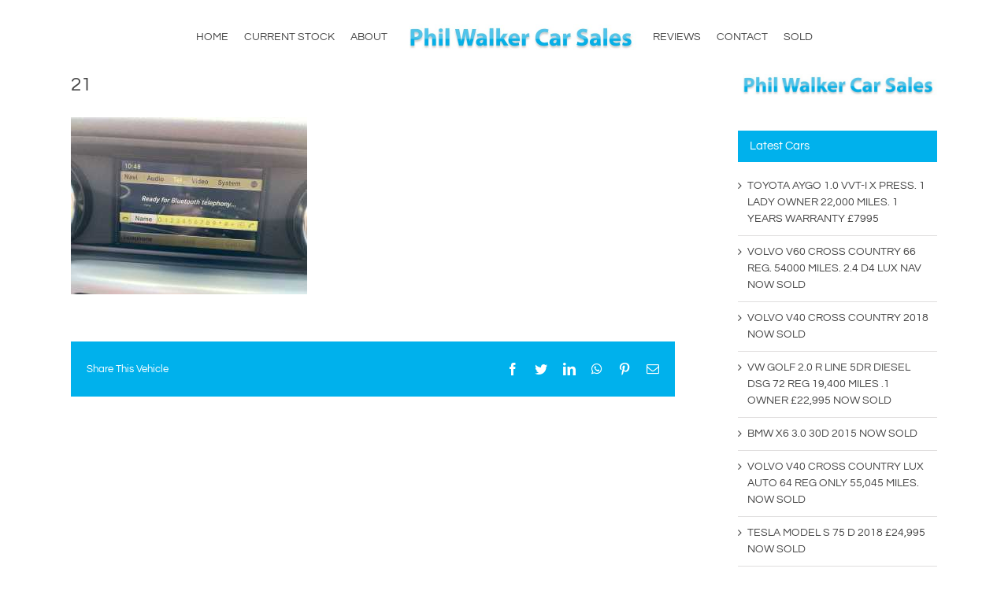

--- FILE ---
content_type: text/html; charset=UTF-8
request_url: https://philwalkercarsales.co.uk/mercedes-slk250-2012-only-22600-miles-from-new-13995/21-31/
body_size: 13377
content:
<!DOCTYPE html>
<html class="avada-html-layout-wide avada-html-header-position-top" lang="en-US">
<head>
	<meta http-equiv="X-UA-Compatible" content="IE=edge" />
	<meta http-equiv="Content-Type" content="text/html; charset=utf-8"/>
	<meta name="viewport" content="width=device-width, initial-scale=1" />
	<meta name='robots' content='index, follow, max-image-preview:large, max-snippet:-1, max-video-preview:-1' />

	<!-- This site is optimized with the Yoast SEO plugin v22.3 - https://yoast.com/wordpress/plugins/seo/ -->
	<title>21 - Phil Walker Car Sales</title>
	<link rel="canonical" href="https://philwalkercarsales.co.uk/mercedes-slk250-2012-only-22600-miles-from-new-13995/21-31/" />
	<meta property="og:locale" content="en_US" />
	<meta property="og:type" content="article" />
	<meta property="og:title" content="21 - Phil Walker Car Sales" />
	<meta property="og:url" content="https://philwalkercarsales.co.uk/mercedes-slk250-2012-only-22600-miles-from-new-13995/21-31/" />
	<meta property="og:site_name" content="Phil Walker Car Sales" />
	<meta property="og:image" content="https://philwalkercarsales.co.uk/mercedes-slk250-2012-only-22600-miles-from-new-13995/21-31" />
	<meta property="og:image:width" content="1024" />
	<meta property="og:image:height" content="768" />
	<meta property="og:image:type" content="image/jpeg" />
	<meta name="twitter:card" content="summary_large_image" />
	<script type="application/ld+json" class="yoast-schema-graph">{"@context":"https://schema.org","@graph":[{"@type":"WebPage","@id":"https://philwalkercarsales.co.uk/mercedes-slk250-2012-only-22600-miles-from-new-13995/21-31/","url":"https://philwalkercarsales.co.uk/mercedes-slk250-2012-only-22600-miles-from-new-13995/21-31/","name":"21 - Phil Walker Car Sales","isPartOf":{"@id":"https://philwalkercarsales.co.uk/#website"},"primaryImageOfPage":{"@id":"https://philwalkercarsales.co.uk/mercedes-slk250-2012-only-22600-miles-from-new-13995/21-31/#primaryimage"},"image":{"@id":"https://philwalkercarsales.co.uk/mercedes-slk250-2012-only-22600-miles-from-new-13995/21-31/#primaryimage"},"thumbnailUrl":"https://philwalkercarsales.co.uk/wp-content/uploads/2023/07/21.jpg","datePublished":"2023-07-15T11:50:51+00:00","dateModified":"2023-07-15T11:50:51+00:00","breadcrumb":{"@id":"https://philwalkercarsales.co.uk/mercedes-slk250-2012-only-22600-miles-from-new-13995/21-31/#breadcrumb"},"inLanguage":"en-US","potentialAction":[{"@type":"ReadAction","target":["https://philwalkercarsales.co.uk/mercedes-slk250-2012-only-22600-miles-from-new-13995/21-31/"]}]},{"@type":"ImageObject","inLanguage":"en-US","@id":"https://philwalkercarsales.co.uk/mercedes-slk250-2012-only-22600-miles-from-new-13995/21-31/#primaryimage","url":"https://philwalkercarsales.co.uk/wp-content/uploads/2023/07/21.jpg","contentUrl":"https://philwalkercarsales.co.uk/wp-content/uploads/2023/07/21.jpg","width":1024,"height":768},{"@type":"BreadcrumbList","@id":"https://philwalkercarsales.co.uk/mercedes-slk250-2012-only-22600-miles-from-new-13995/21-31/#breadcrumb","itemListElement":[{"@type":"ListItem","position":1,"name":"Home","item":"https://philwalkercarsales.co.uk/"},{"@type":"ListItem","position":2,"name":"MERCEDES SLK250 2012. ONLY 22,600 MILES FROM NEW £13,995 NOW SOLD","item":"https://philwalkercarsales.co.uk/mercedes-slk250-2012-only-22600-miles-from-new-13995/"},{"@type":"ListItem","position":3,"name":"21"}]},{"@type":"WebSite","@id":"https://philwalkercarsales.co.uk/#website","url":"https://philwalkercarsales.co.uk/","name":"Phil Walker Car Sales","description":"Used Car Dealer | Sheffield","potentialAction":[{"@type":"SearchAction","target":{"@type":"EntryPoint","urlTemplate":"https://philwalkercarsales.co.uk/?s={search_term_string}"},"query-input":"required name=search_term_string"}],"inLanguage":"en-US"}]}</script>
	<!-- / Yoast SEO plugin. -->


<link rel="alternate" type="application/rss+xml" title="Phil Walker Car Sales &raquo; Feed" href="https://philwalkercarsales.co.uk/feed/" />
<link rel="alternate" type="application/rss+xml" title="Phil Walker Car Sales &raquo; Comments Feed" href="https://philwalkercarsales.co.uk/comments/feed/" />
					<link rel="shortcut icon" href="https://philwalkercarsales.co.uk/wp-content/uploads/2018/12/favicon-32x32.png" type="image/x-icon" />
		
					<!-- For iPhone -->
			<link rel="apple-touch-icon" href="https://philwalkercarsales.co.uk/wp-content/uploads/2018/12/apple-icon-57x57.png">
		
					<!-- For iPhone Retina display -->
			<link rel="apple-touch-icon" sizes="180x180" href="https://philwalkercarsales.co.uk/wp-content/uploads/2018/12/apple-icon-114x114.png">
		
					<!-- For iPad -->
			<link rel="apple-touch-icon" sizes="152x152" href="https://philwalkercarsales.co.uk/wp-content/uploads/2018/12/apple-icon-72x72.png">
		
					<!-- For iPad Retina display -->
			<link rel="apple-touch-icon" sizes="167x167" href="https://philwalkercarsales.co.uk/wp-content/uploads/2018/12/apple-icon-144x144.png">
		
		<link rel="alternate" type="application/rss+xml" title="Phil Walker Car Sales &raquo; 21 Comments Feed" href="https://philwalkercarsales.co.uk/mercedes-slk250-2012-only-22600-miles-from-new-13995/21-31/feed/" />
<script type="text/javascript">
/* <![CDATA[ */
window._wpemojiSettings = {"baseUrl":"https:\/\/s.w.org\/images\/core\/emoji\/14.0.0\/72x72\/","ext":".png","svgUrl":"https:\/\/s.w.org\/images\/core\/emoji\/14.0.0\/svg\/","svgExt":".svg","source":{"concatemoji":"https:\/\/philwalkercarsales.co.uk\/wp-includes\/js\/wp-emoji-release.min.js?ver=6.4.3"}};
/*! This file is auto-generated */
!function(i,n){var o,s,e;function c(e){try{var t={supportTests:e,timestamp:(new Date).valueOf()};sessionStorage.setItem(o,JSON.stringify(t))}catch(e){}}function p(e,t,n){e.clearRect(0,0,e.canvas.width,e.canvas.height),e.fillText(t,0,0);var t=new Uint32Array(e.getImageData(0,0,e.canvas.width,e.canvas.height).data),r=(e.clearRect(0,0,e.canvas.width,e.canvas.height),e.fillText(n,0,0),new Uint32Array(e.getImageData(0,0,e.canvas.width,e.canvas.height).data));return t.every(function(e,t){return e===r[t]})}function u(e,t,n){switch(t){case"flag":return n(e,"\ud83c\udff3\ufe0f\u200d\u26a7\ufe0f","\ud83c\udff3\ufe0f\u200b\u26a7\ufe0f")?!1:!n(e,"\ud83c\uddfa\ud83c\uddf3","\ud83c\uddfa\u200b\ud83c\uddf3")&&!n(e,"\ud83c\udff4\udb40\udc67\udb40\udc62\udb40\udc65\udb40\udc6e\udb40\udc67\udb40\udc7f","\ud83c\udff4\u200b\udb40\udc67\u200b\udb40\udc62\u200b\udb40\udc65\u200b\udb40\udc6e\u200b\udb40\udc67\u200b\udb40\udc7f");case"emoji":return!n(e,"\ud83e\udef1\ud83c\udffb\u200d\ud83e\udef2\ud83c\udfff","\ud83e\udef1\ud83c\udffb\u200b\ud83e\udef2\ud83c\udfff")}return!1}function f(e,t,n){var r="undefined"!=typeof WorkerGlobalScope&&self instanceof WorkerGlobalScope?new OffscreenCanvas(300,150):i.createElement("canvas"),a=r.getContext("2d",{willReadFrequently:!0}),o=(a.textBaseline="top",a.font="600 32px Arial",{});return e.forEach(function(e){o[e]=t(a,e,n)}),o}function t(e){var t=i.createElement("script");t.src=e,t.defer=!0,i.head.appendChild(t)}"undefined"!=typeof Promise&&(o="wpEmojiSettingsSupports",s=["flag","emoji"],n.supports={everything:!0,everythingExceptFlag:!0},e=new Promise(function(e){i.addEventListener("DOMContentLoaded",e,{once:!0})}),new Promise(function(t){var n=function(){try{var e=JSON.parse(sessionStorage.getItem(o));if("object"==typeof e&&"number"==typeof e.timestamp&&(new Date).valueOf()<e.timestamp+604800&&"object"==typeof e.supportTests)return e.supportTests}catch(e){}return null}();if(!n){if("undefined"!=typeof Worker&&"undefined"!=typeof OffscreenCanvas&&"undefined"!=typeof URL&&URL.createObjectURL&&"undefined"!=typeof Blob)try{var e="postMessage("+f.toString()+"("+[JSON.stringify(s),u.toString(),p.toString()].join(",")+"));",r=new Blob([e],{type:"text/javascript"}),a=new Worker(URL.createObjectURL(r),{name:"wpTestEmojiSupports"});return void(a.onmessage=function(e){c(n=e.data),a.terminate(),t(n)})}catch(e){}c(n=f(s,u,p))}t(n)}).then(function(e){for(var t in e)n.supports[t]=e[t],n.supports.everything=n.supports.everything&&n.supports[t],"flag"!==t&&(n.supports.everythingExceptFlag=n.supports.everythingExceptFlag&&n.supports[t]);n.supports.everythingExceptFlag=n.supports.everythingExceptFlag&&!n.supports.flag,n.DOMReady=!1,n.readyCallback=function(){n.DOMReady=!0}}).then(function(){return e}).then(function(){var e;n.supports.everything||(n.readyCallback(),(e=n.source||{}).concatemoji?t(e.concatemoji):e.wpemoji&&e.twemoji&&(t(e.twemoji),t(e.wpemoji)))}))}((window,document),window._wpemojiSettings);
/* ]]> */
</script>

<style id='wp-emoji-styles-inline-css' type='text/css'>

	img.wp-smiley, img.emoji {
		display: inline !important;
		border: none !important;
		box-shadow: none !important;
		height: 1em !important;
		width: 1em !important;
		margin: 0 0.07em !important;
		vertical-align: -0.1em !important;
		background: none !important;
		padding: 0 !important;
	}
</style>
<style id='classic-theme-styles-inline-css' type='text/css'>
/*! This file is auto-generated */
.wp-block-button__link{color:#fff;background-color:#32373c;border-radius:9999px;box-shadow:none;text-decoration:none;padding:calc(.667em + 2px) calc(1.333em + 2px);font-size:1.125em}.wp-block-file__button{background:#32373c;color:#fff;text-decoration:none}
</style>
<style id='global-styles-inline-css' type='text/css'>
body{--wp--preset--color--black: #000000;--wp--preset--color--cyan-bluish-gray: #abb8c3;--wp--preset--color--white: #ffffff;--wp--preset--color--pale-pink: #f78da7;--wp--preset--color--vivid-red: #cf2e2e;--wp--preset--color--luminous-vivid-orange: #ff6900;--wp--preset--color--luminous-vivid-amber: #fcb900;--wp--preset--color--light-green-cyan: #7bdcb5;--wp--preset--color--vivid-green-cyan: #00d084;--wp--preset--color--pale-cyan-blue: #8ed1fc;--wp--preset--color--vivid-cyan-blue: #0693e3;--wp--preset--color--vivid-purple: #9b51e0;--wp--preset--gradient--vivid-cyan-blue-to-vivid-purple: linear-gradient(135deg,rgba(6,147,227,1) 0%,rgb(155,81,224) 100%);--wp--preset--gradient--light-green-cyan-to-vivid-green-cyan: linear-gradient(135deg,rgb(122,220,180) 0%,rgb(0,208,130) 100%);--wp--preset--gradient--luminous-vivid-amber-to-luminous-vivid-orange: linear-gradient(135deg,rgba(252,185,0,1) 0%,rgba(255,105,0,1) 100%);--wp--preset--gradient--luminous-vivid-orange-to-vivid-red: linear-gradient(135deg,rgba(255,105,0,1) 0%,rgb(207,46,46) 100%);--wp--preset--gradient--very-light-gray-to-cyan-bluish-gray: linear-gradient(135deg,rgb(238,238,238) 0%,rgb(169,184,195) 100%);--wp--preset--gradient--cool-to-warm-spectrum: linear-gradient(135deg,rgb(74,234,220) 0%,rgb(151,120,209) 20%,rgb(207,42,186) 40%,rgb(238,44,130) 60%,rgb(251,105,98) 80%,rgb(254,248,76) 100%);--wp--preset--gradient--blush-light-purple: linear-gradient(135deg,rgb(255,206,236) 0%,rgb(152,150,240) 100%);--wp--preset--gradient--blush-bordeaux: linear-gradient(135deg,rgb(254,205,165) 0%,rgb(254,45,45) 50%,rgb(107,0,62) 100%);--wp--preset--gradient--luminous-dusk: linear-gradient(135deg,rgb(255,203,112) 0%,rgb(199,81,192) 50%,rgb(65,88,208) 100%);--wp--preset--gradient--pale-ocean: linear-gradient(135deg,rgb(255,245,203) 0%,rgb(182,227,212) 50%,rgb(51,167,181) 100%);--wp--preset--gradient--electric-grass: linear-gradient(135deg,rgb(202,248,128) 0%,rgb(113,206,126) 100%);--wp--preset--gradient--midnight: linear-gradient(135deg,rgb(2,3,129) 0%,rgb(40,116,252) 100%);--wp--preset--font-size--small: 10.5px;--wp--preset--font-size--medium: 20px;--wp--preset--font-size--large: 21px;--wp--preset--font-size--x-large: 42px;--wp--preset--font-size--normal: 14px;--wp--preset--font-size--xlarge: 28px;--wp--preset--font-size--huge: 42px;--wp--preset--spacing--20: 0.44rem;--wp--preset--spacing--30: 0.67rem;--wp--preset--spacing--40: 1rem;--wp--preset--spacing--50: 1.5rem;--wp--preset--spacing--60: 2.25rem;--wp--preset--spacing--70: 3.38rem;--wp--preset--spacing--80: 5.06rem;--wp--preset--shadow--natural: 6px 6px 9px rgba(0, 0, 0, 0.2);--wp--preset--shadow--deep: 12px 12px 50px rgba(0, 0, 0, 0.4);--wp--preset--shadow--sharp: 6px 6px 0px rgba(0, 0, 0, 0.2);--wp--preset--shadow--outlined: 6px 6px 0px -3px rgba(255, 255, 255, 1), 6px 6px rgba(0, 0, 0, 1);--wp--preset--shadow--crisp: 6px 6px 0px rgba(0, 0, 0, 1);}:where(.is-layout-flex){gap: 0.5em;}:where(.is-layout-grid){gap: 0.5em;}body .is-layout-flow > .alignleft{float: left;margin-inline-start: 0;margin-inline-end: 2em;}body .is-layout-flow > .alignright{float: right;margin-inline-start: 2em;margin-inline-end: 0;}body .is-layout-flow > .aligncenter{margin-left: auto !important;margin-right: auto !important;}body .is-layout-constrained > .alignleft{float: left;margin-inline-start: 0;margin-inline-end: 2em;}body .is-layout-constrained > .alignright{float: right;margin-inline-start: 2em;margin-inline-end: 0;}body .is-layout-constrained > .aligncenter{margin-left: auto !important;margin-right: auto !important;}body .is-layout-constrained > :where(:not(.alignleft):not(.alignright):not(.alignfull)){max-width: var(--wp--style--global--content-size);margin-left: auto !important;margin-right: auto !important;}body .is-layout-constrained > .alignwide{max-width: var(--wp--style--global--wide-size);}body .is-layout-flex{display: flex;}body .is-layout-flex{flex-wrap: wrap;align-items: center;}body .is-layout-flex > *{margin: 0;}body .is-layout-grid{display: grid;}body .is-layout-grid > *{margin: 0;}:where(.wp-block-columns.is-layout-flex){gap: 2em;}:where(.wp-block-columns.is-layout-grid){gap: 2em;}:where(.wp-block-post-template.is-layout-flex){gap: 1.25em;}:where(.wp-block-post-template.is-layout-grid){gap: 1.25em;}.has-black-color{color: var(--wp--preset--color--black) !important;}.has-cyan-bluish-gray-color{color: var(--wp--preset--color--cyan-bluish-gray) !important;}.has-white-color{color: var(--wp--preset--color--white) !important;}.has-pale-pink-color{color: var(--wp--preset--color--pale-pink) !important;}.has-vivid-red-color{color: var(--wp--preset--color--vivid-red) !important;}.has-luminous-vivid-orange-color{color: var(--wp--preset--color--luminous-vivid-orange) !important;}.has-luminous-vivid-amber-color{color: var(--wp--preset--color--luminous-vivid-amber) !important;}.has-light-green-cyan-color{color: var(--wp--preset--color--light-green-cyan) !important;}.has-vivid-green-cyan-color{color: var(--wp--preset--color--vivid-green-cyan) !important;}.has-pale-cyan-blue-color{color: var(--wp--preset--color--pale-cyan-blue) !important;}.has-vivid-cyan-blue-color{color: var(--wp--preset--color--vivid-cyan-blue) !important;}.has-vivid-purple-color{color: var(--wp--preset--color--vivid-purple) !important;}.has-black-background-color{background-color: var(--wp--preset--color--black) !important;}.has-cyan-bluish-gray-background-color{background-color: var(--wp--preset--color--cyan-bluish-gray) !important;}.has-white-background-color{background-color: var(--wp--preset--color--white) !important;}.has-pale-pink-background-color{background-color: var(--wp--preset--color--pale-pink) !important;}.has-vivid-red-background-color{background-color: var(--wp--preset--color--vivid-red) !important;}.has-luminous-vivid-orange-background-color{background-color: var(--wp--preset--color--luminous-vivid-orange) !important;}.has-luminous-vivid-amber-background-color{background-color: var(--wp--preset--color--luminous-vivid-amber) !important;}.has-light-green-cyan-background-color{background-color: var(--wp--preset--color--light-green-cyan) !important;}.has-vivid-green-cyan-background-color{background-color: var(--wp--preset--color--vivid-green-cyan) !important;}.has-pale-cyan-blue-background-color{background-color: var(--wp--preset--color--pale-cyan-blue) !important;}.has-vivid-cyan-blue-background-color{background-color: var(--wp--preset--color--vivid-cyan-blue) !important;}.has-vivid-purple-background-color{background-color: var(--wp--preset--color--vivid-purple) !important;}.has-black-border-color{border-color: var(--wp--preset--color--black) !important;}.has-cyan-bluish-gray-border-color{border-color: var(--wp--preset--color--cyan-bluish-gray) !important;}.has-white-border-color{border-color: var(--wp--preset--color--white) !important;}.has-pale-pink-border-color{border-color: var(--wp--preset--color--pale-pink) !important;}.has-vivid-red-border-color{border-color: var(--wp--preset--color--vivid-red) !important;}.has-luminous-vivid-orange-border-color{border-color: var(--wp--preset--color--luminous-vivid-orange) !important;}.has-luminous-vivid-amber-border-color{border-color: var(--wp--preset--color--luminous-vivid-amber) !important;}.has-light-green-cyan-border-color{border-color: var(--wp--preset--color--light-green-cyan) !important;}.has-vivid-green-cyan-border-color{border-color: var(--wp--preset--color--vivid-green-cyan) !important;}.has-pale-cyan-blue-border-color{border-color: var(--wp--preset--color--pale-cyan-blue) !important;}.has-vivid-cyan-blue-border-color{border-color: var(--wp--preset--color--vivid-cyan-blue) !important;}.has-vivid-purple-border-color{border-color: var(--wp--preset--color--vivid-purple) !important;}.has-vivid-cyan-blue-to-vivid-purple-gradient-background{background: var(--wp--preset--gradient--vivid-cyan-blue-to-vivid-purple) !important;}.has-light-green-cyan-to-vivid-green-cyan-gradient-background{background: var(--wp--preset--gradient--light-green-cyan-to-vivid-green-cyan) !important;}.has-luminous-vivid-amber-to-luminous-vivid-orange-gradient-background{background: var(--wp--preset--gradient--luminous-vivid-amber-to-luminous-vivid-orange) !important;}.has-luminous-vivid-orange-to-vivid-red-gradient-background{background: var(--wp--preset--gradient--luminous-vivid-orange-to-vivid-red) !important;}.has-very-light-gray-to-cyan-bluish-gray-gradient-background{background: var(--wp--preset--gradient--very-light-gray-to-cyan-bluish-gray) !important;}.has-cool-to-warm-spectrum-gradient-background{background: var(--wp--preset--gradient--cool-to-warm-spectrum) !important;}.has-blush-light-purple-gradient-background{background: var(--wp--preset--gradient--blush-light-purple) !important;}.has-blush-bordeaux-gradient-background{background: var(--wp--preset--gradient--blush-bordeaux) !important;}.has-luminous-dusk-gradient-background{background: var(--wp--preset--gradient--luminous-dusk) !important;}.has-pale-ocean-gradient-background{background: var(--wp--preset--gradient--pale-ocean) !important;}.has-electric-grass-gradient-background{background: var(--wp--preset--gradient--electric-grass) !important;}.has-midnight-gradient-background{background: var(--wp--preset--gradient--midnight) !important;}.has-small-font-size{font-size: var(--wp--preset--font-size--small) !important;}.has-medium-font-size{font-size: var(--wp--preset--font-size--medium) !important;}.has-large-font-size{font-size: var(--wp--preset--font-size--large) !important;}.has-x-large-font-size{font-size: var(--wp--preset--font-size--x-large) !important;}
.wp-block-navigation a:where(:not(.wp-element-button)){color: inherit;}
:where(.wp-block-post-template.is-layout-flex){gap: 1.25em;}:where(.wp-block-post-template.is-layout-grid){gap: 1.25em;}
:where(.wp-block-columns.is-layout-flex){gap: 2em;}:where(.wp-block-columns.is-layout-grid){gap: 2em;}
.wp-block-pullquote{font-size: 1.5em;line-height: 1.6;}
</style>
<link rel='stylesheet' id='fusion-dynamic-css-css' href='https://philwalkercarsales.co.uk/wp-content/uploads/fusion-styles/3e5c63ed0a8b2f40f22ab67736223afd.min.css?ver=3.4.2' type='text/css' media='all' />
<script type="text/javascript" src="https://philwalkercarsales.co.uk/wp-includes/js/jquery/jquery.min.js?ver=3.7.1" id="jquery-core-js"></script>
<script type="text/javascript" src="https://philwalkercarsales.co.uk/wp-includes/js/jquery/jquery-migrate.min.js?ver=3.4.1" id="jquery-migrate-js"></script>
<link rel="https://api.w.org/" href="https://philwalkercarsales.co.uk/wp-json/" /><link rel="alternate" type="application/json" href="https://philwalkercarsales.co.uk/wp-json/wp/v2/media/1768" /><link rel="EditURI" type="application/rsd+xml" title="RSD" href="https://philwalkercarsales.co.uk/xmlrpc.php?rsd" />
<meta name="generator" content="WordPress 6.4.3" />
<link rel='shortlink' href='https://philwalkercarsales.co.uk/?p=1768' />
<link rel="alternate" type="application/json+oembed" href="https://philwalkercarsales.co.uk/wp-json/oembed/1.0/embed?url=https%3A%2F%2Fphilwalkercarsales.co.uk%2Fmercedes-slk250-2012-only-22600-miles-from-new-13995%2F21-31%2F" />
<link rel="alternate" type="text/xml+oembed" href="https://philwalkercarsales.co.uk/wp-json/oembed/1.0/embed?url=https%3A%2F%2Fphilwalkercarsales.co.uk%2Fmercedes-slk250-2012-only-22600-miles-from-new-13995%2F21-31%2F&#038;format=xml" />
<script type="text/javascript">document.documentElement.className += " js";</script>
<style type="text/css" id="css-fb-visibility">@media screen and (max-width: 640px){.fusion-no-small-visibility{display:none !important;}body:not(.fusion-builder-ui-wireframe) .sm-text-align-center{text-align:center !important;}body:not(.fusion-builder-ui-wireframe) .sm-text-align-left{text-align:left !important;}body:not(.fusion-builder-ui-wireframe) .sm-text-align-right{text-align:right !important;}body:not(.fusion-builder-ui-wireframe) .sm-mx-auto{margin-left:auto !important;margin-right:auto !important;}body:not(.fusion-builder-ui-wireframe) .sm-ml-auto{margin-left:auto !important;}body:not(.fusion-builder-ui-wireframe) .sm-mr-auto{margin-right:auto !important;}body:not(.fusion-builder-ui-wireframe) .fusion-absolute-position-small{position:absolute;top:auto;width:100%;}}@media screen and (min-width: 641px) and (max-width: 1024px){.fusion-no-medium-visibility{display:none !important;}body:not(.fusion-builder-ui-wireframe) .md-text-align-center{text-align:center !important;}body:not(.fusion-builder-ui-wireframe) .md-text-align-left{text-align:left !important;}body:not(.fusion-builder-ui-wireframe) .md-text-align-right{text-align:right !important;}body:not(.fusion-builder-ui-wireframe) .md-mx-auto{margin-left:auto !important;margin-right:auto !important;}body:not(.fusion-builder-ui-wireframe) .md-ml-auto{margin-left:auto !important;}body:not(.fusion-builder-ui-wireframe) .md-mr-auto{margin-right:auto !important;}body:not(.fusion-builder-ui-wireframe) .fusion-absolute-position-medium{position:absolute;top:auto;width:100%;}}@media screen and (min-width: 1025px){.fusion-no-large-visibility{display:none !important;}body:not(.fusion-builder-ui-wireframe) .lg-text-align-center{text-align:center !important;}body:not(.fusion-builder-ui-wireframe) .lg-text-align-left{text-align:left !important;}body:not(.fusion-builder-ui-wireframe) .lg-text-align-right{text-align:right !important;}body:not(.fusion-builder-ui-wireframe) .lg-mx-auto{margin-left:auto !important;margin-right:auto !important;}body:not(.fusion-builder-ui-wireframe) .lg-ml-auto{margin-left:auto !important;}body:not(.fusion-builder-ui-wireframe) .lg-mr-auto{margin-right:auto !important;}body:not(.fusion-builder-ui-wireframe) .fusion-absolute-position-large{position:absolute;top:auto;width:100%;}}</style>		<script type="text/javascript">
			var doc = document.documentElement;
			doc.setAttribute( 'data-useragent', navigator.userAgent );
		</script>
		
	</head>

<body class="attachment attachment-template-default single single-attachment postid-1768 attachmentid-1768 attachment-jpeg fusion-image-hovers fusion-pagination-sizing fusion-button_size-large fusion-button_type-flat fusion-button_span-no avada-image-rollover-circle-no avada-image-rollover-no fusion-body ltr fusion-sticky-header no-tablet-sticky-header no-mobile-sticky-header no-mobile-slidingbar no-mobile-totop fusion-disable-outline fusion-sub-menu-fade mobile-logo-pos-center layout-wide-mode avada-has-boxed-modal-shadow-none layout-scroll-offset-full avada-has-zero-margin-offset-top has-sidebar fusion-top-header menu-text-align-center mobile-menu-design-flyout fusion-show-pagination-text fusion-header-layout-v7 avada-responsive avada-footer-fx-none avada-menu-highlight-style-arrow fusion-search-form-classic fusion-main-menu-search-overlay fusion-avatar-square avada-dropdown-styles avada-blog-layout-medium avada-blog-archive-layout-medium avada-header-shadow-no avada-menu-icon-position-right avada-has-megamenu-shadow avada-has-mainmenu-dropdown-divider avada-has-breadcrumb-mobile-hidden avada-has-titlebar-hide avada-has-pagination-padding avada-flyout-menu-direction-fade avada-ec-views-v1" >
		<a class="skip-link screen-reader-text" href="#content">Skip to content</a>

	<div id="boxed-wrapper">
		<div class="fusion-sides-frame"></div>
		<div id="wrapper" class="fusion-wrapper">
			<div id="home" style="position:relative;top:-1px;"></div>
			
				
			<header class="fusion-header-wrapper">
				<div class="fusion-header-v7 fusion-logo-alignment fusion-logo-center fusion-sticky-menu-1 fusion-sticky-logo-1 fusion-mobile-logo-  fusion-mobile-menu-design-flyout fusion-header-has-flyout-menu">
					<div class="fusion-header-sticky-height"></div>
<div class="fusion-header" >
	<div class="fusion-row fusion-middle-logo-menu">
					<div class="fusion-header-has-flyout-menu-content">
				<nav class="fusion-main-menu" aria-label="Main Menu"><div class="fusion-overlay-search">		<form role="search" class="searchform fusion-search-form  fusion-search-form-classic" method="get" action="https://philwalkercarsales.co.uk/">
			<div class="fusion-search-form-content">

				
				<div class="fusion-search-field search-field">
					<label><span class="screen-reader-text">Search for:</span>
													<input type="search" value="" name="s" class="s" placeholder="Search..." required aria-required="true" aria-label="Search..."/>
											</label>
				</div>
				<div class="fusion-search-button search-button">
					<input type="submit" class="fusion-search-submit searchsubmit" aria-label="Search" value="&#xf002;" />
									</div>

				
			</div>


			
		</form>
		<div class="fusion-search-spacer"></div><a href="#" role="button" aria-label="Close Search" class="fusion-close-search"></a></div><ul id="menu-main-menu" class="fusion-menu fusion-middle-logo-ul"><li  id="menu-item-26"  class="menu-item menu-item-type-post_type menu-item-object-page menu-item-home menu-item-26"  data-item-id="26"><a  href="https://philwalkercarsales.co.uk/" class="fusion-top-level-link fusion-arrow-highlight"><span class="menu-text">HOME<span class="fusion-arrow-svg"><svg height="5px" width="25px">
					<path d="M0 0 L12.5 5 L25 0 Z" fill="#ffffff" />
					</svg></span></span></a></li><li  id="menu-item-137"  class="menu-item menu-item-type-custom menu-item-object-custom menu-item-137"  data-item-id="137"><a  href="#stock" class="fusion-top-level-link fusion-arrow-highlight"><span class="menu-text">CURRENT STOCK<span class="fusion-arrow-svg"><svg height="5px" width="25px">
					<path d="M0 0 L12.5 5 L25 0 Z" fill="#ffffff" />
					</svg></span></span></a></li><li  id="menu-item-136"  class="menu-item menu-item-type-custom menu-item-object-custom menu-item-136"  data-item-id="136"><a  href="#about" class="fusion-top-level-link fusion-arrow-highlight"><span class="menu-text">ABOUT<span class="fusion-arrow-svg"><svg height="5px" width="25px">
					<path d="M0 0 L12.5 5 L25 0 Z" fill="#ffffff" />
					</svg></span></span></a></li>	<li class="fusion-middle-logo-menu-logo fusion-logo" data-margin-top="31px" data-margin-bottom="31px" data-margin-left="0px" data-margin-right="0px">
			<a class="fusion-logo-link"  href="https://philwalkercarsales.co.uk/" >

						<!-- standard logo -->
			<img src="https://philwalkercarsales.co.uk/wp-content/uploads/2018/12/Phil-Walker-Car-Sales.jpg" srcset="https://philwalkercarsales.co.uk/wp-content/uploads/2018/12/Phil-Walker-Car-Sales.jpg 1x, https://philwalkercarsales.co.uk/wp-content/uploads/2018/12/Phil-Walker-Car-Sales.jpg 2x" width="594" height="64" style="max-height:64px;height:auto;" alt="Phil Walker Car Sales Logo" data-retina_logo_url="https://philwalkercarsales.co.uk/wp-content/uploads/2018/12/Phil-Walker-Car-Sales.jpg" class="fusion-standard-logo" />

			
											<!-- sticky header logo -->
				<img src="https://philwalkercarsales.co.uk/wp-content/uploads/2018/12/Phil-Walker-Car-Sales.jpg" srcset="https://philwalkercarsales.co.uk/wp-content/uploads/2018/12/Phil-Walker-Car-Sales.jpg 1x, https://philwalkercarsales.co.uk/wp-content/uploads/2018/12/Phil-Walker-Car-Sales.jpg 2x" width="594" height="64" style="max-height:64px;height:auto;" alt="Phil Walker Car Sales Logo" data-retina_logo_url="https://philwalkercarsales.co.uk/wp-content/uploads/2018/12/Phil-Walker-Car-Sales.jpg" class="fusion-sticky-logo" />
					</a>
		</li><li  id="menu-item-65"  class="menu-item menu-item-type-custom menu-item-object-custom menu-item-65"  data-item-id="65"><a  href="#reviews" class="fusion-top-level-link fusion-arrow-highlight"><span class="menu-text">REVIEWS<span class="fusion-arrow-svg"><svg height="5px" width="25px">
					<path d="M0 0 L12.5 5 L25 0 Z" fill="#ffffff" />
					</svg></span></span></a></li><li  id="menu-item-66"  class="menu-item menu-item-type-custom menu-item-object-custom menu-item-66"  data-item-id="66"><a  href="#contact" class="fusion-top-level-link fusion-arrow-highlight"><span class="menu-text">CONTACT<span class="fusion-arrow-svg"><svg height="5px" width="25px">
					<path d="M0 0 L12.5 5 L25 0 Z" fill="#ffffff" />
					</svg></span></span></a></li><li  id="menu-item-135"  class="menu-item menu-item-type-custom menu-item-object-custom menu-item-135"  data-item-id="135"><a  href="#sold" class="fusion-top-level-link fusion-arrow-highlight"><span class="menu-text">SOLD<span class="fusion-arrow-svg"><svg height="5px" width="25px">
					<path d="M0 0 L12.5 5 L25 0 Z" fill="#ffffff" />
					</svg></span></span></a></li></ul></nav><nav class="fusion-main-menu fusion-sticky-menu" aria-label="Main Menu Sticky"><div class="fusion-overlay-search">		<form role="search" class="searchform fusion-search-form  fusion-search-form-classic" method="get" action="https://philwalkercarsales.co.uk/">
			<div class="fusion-search-form-content">

				
				<div class="fusion-search-field search-field">
					<label><span class="screen-reader-text">Search for:</span>
													<input type="search" value="" name="s" class="s" placeholder="Search..." required aria-required="true" aria-label="Search..."/>
											</label>
				</div>
				<div class="fusion-search-button search-button">
					<input type="submit" class="fusion-search-submit searchsubmit" aria-label="Search" value="&#xf002;" />
									</div>

				
			</div>


			
		</form>
		<div class="fusion-search-spacer"></div><a href="#" role="button" aria-label="Close Search" class="fusion-close-search"></a></div><ul id="menu-main-menu-1" class="fusion-menu fusion-middle-logo-ul"><li   class="menu-item menu-item-type-post_type menu-item-object-page menu-item-home menu-item-26"  data-item-id="26"><a  href="https://philwalkercarsales.co.uk/" class="fusion-top-level-link fusion-arrow-highlight"><span class="menu-text">HOME<span class="fusion-arrow-svg"><svg height="5px" width="25px">
					<path d="M0 0 L12.5 5 L25 0 Z" fill="#ffffff" />
					</svg></span></span></a></li><li   class="menu-item menu-item-type-custom menu-item-object-custom menu-item-137"  data-item-id="137"><a  href="#stock" class="fusion-top-level-link fusion-arrow-highlight"><span class="menu-text">CURRENT STOCK<span class="fusion-arrow-svg"><svg height="5px" width="25px">
					<path d="M0 0 L12.5 5 L25 0 Z" fill="#ffffff" />
					</svg></span></span></a></li><li   class="menu-item menu-item-type-custom menu-item-object-custom menu-item-136"  data-item-id="136"><a  href="#about" class="fusion-top-level-link fusion-arrow-highlight"><span class="menu-text">ABOUT<span class="fusion-arrow-svg"><svg height="5px" width="25px">
					<path d="M0 0 L12.5 5 L25 0 Z" fill="#ffffff" />
					</svg></span></span></a></li>	<li class="fusion-middle-logo-menu-logo fusion-logo" data-margin-top="31px" data-margin-bottom="31px" data-margin-left="0px" data-margin-right="0px">
			<a class="fusion-logo-link"  href="https://philwalkercarsales.co.uk/" >

						<!-- standard logo -->
			<img src="https://philwalkercarsales.co.uk/wp-content/uploads/2018/12/Phil-Walker-Car-Sales.jpg" srcset="https://philwalkercarsales.co.uk/wp-content/uploads/2018/12/Phil-Walker-Car-Sales.jpg 1x, https://philwalkercarsales.co.uk/wp-content/uploads/2018/12/Phil-Walker-Car-Sales.jpg 2x" width="594" height="64" style="max-height:64px;height:auto;" alt="Phil Walker Car Sales Logo" data-retina_logo_url="https://philwalkercarsales.co.uk/wp-content/uploads/2018/12/Phil-Walker-Car-Sales.jpg" class="fusion-standard-logo" />

			
											<!-- sticky header logo -->
				<img src="https://philwalkercarsales.co.uk/wp-content/uploads/2018/12/Phil-Walker-Car-Sales.jpg" srcset="https://philwalkercarsales.co.uk/wp-content/uploads/2018/12/Phil-Walker-Car-Sales.jpg 1x, https://philwalkercarsales.co.uk/wp-content/uploads/2018/12/Phil-Walker-Car-Sales.jpg 2x" width="594" height="64" style="max-height:64px;height:auto;" alt="Phil Walker Car Sales Logo" data-retina_logo_url="https://philwalkercarsales.co.uk/wp-content/uploads/2018/12/Phil-Walker-Car-Sales.jpg" class="fusion-sticky-logo" />
					</a>
		</li><li   class="menu-item menu-item-type-custom menu-item-object-custom menu-item-65"  data-item-id="65"><a  href="#reviews" class="fusion-top-level-link fusion-arrow-highlight"><span class="menu-text">REVIEWS<span class="fusion-arrow-svg"><svg height="5px" width="25px">
					<path d="M0 0 L12.5 5 L25 0 Z" fill="#ffffff" />
					</svg></span></span></a></li><li   class="menu-item menu-item-type-custom menu-item-object-custom menu-item-66"  data-item-id="66"><a  href="#contact" class="fusion-top-level-link fusion-arrow-highlight"><span class="menu-text">CONTACT<span class="fusion-arrow-svg"><svg height="5px" width="25px">
					<path d="M0 0 L12.5 5 L25 0 Z" fill="#ffffff" />
					</svg></span></span></a></li><li   class="menu-item menu-item-type-custom menu-item-object-custom menu-item-135"  data-item-id="135"><a  href="#sold" class="fusion-top-level-link fusion-arrow-highlight"><span class="menu-text">SOLD<span class="fusion-arrow-svg"><svg height="5px" width="25px">
					<path d="M0 0 L12.5 5 L25 0 Z" fill="#ffffff" />
					</svg></span></span></a></li></ul></nav><div class="fusion-mobile-navigation"><ul id="menu-main-menu-2" class="fusion-mobile-menu"><li   class="menu-item menu-item-type-post_type menu-item-object-page menu-item-home menu-item-26"  data-item-id="26"><a  href="https://philwalkercarsales.co.uk/" class="fusion-top-level-link fusion-arrow-highlight"><span class="menu-text">HOME<span class="fusion-arrow-svg"><svg height="5px" width="25px">
					<path d="M0 0 L12.5 5 L25 0 Z" fill="#ffffff" />
					</svg></span></span></a></li><li   class="menu-item menu-item-type-custom menu-item-object-custom menu-item-137"  data-item-id="137"><a  href="#stock" class="fusion-top-level-link fusion-arrow-highlight"><span class="menu-text">CURRENT STOCK<span class="fusion-arrow-svg"><svg height="5px" width="25px">
					<path d="M0 0 L12.5 5 L25 0 Z" fill="#ffffff" />
					</svg></span></span></a></li><li   class="menu-item menu-item-type-custom menu-item-object-custom menu-item-136"  data-item-id="136"><a  href="#about" class="fusion-top-level-link fusion-arrow-highlight"><span class="menu-text">ABOUT<span class="fusion-arrow-svg"><svg height="5px" width="25px">
					<path d="M0 0 L12.5 5 L25 0 Z" fill="#ffffff" />
					</svg></span></span></a></li>	<li class="fusion-middle-logo-menu-logo fusion-logo" data-margin-top="31px" data-margin-bottom="31px" data-margin-left="0px" data-margin-right="0px">
			<a class="fusion-logo-link"  href="https://philwalkercarsales.co.uk/" >

						<!-- standard logo -->
			<img src="https://philwalkercarsales.co.uk/wp-content/uploads/2018/12/Phil-Walker-Car-Sales.jpg" srcset="https://philwalkercarsales.co.uk/wp-content/uploads/2018/12/Phil-Walker-Car-Sales.jpg 1x, https://philwalkercarsales.co.uk/wp-content/uploads/2018/12/Phil-Walker-Car-Sales.jpg 2x" width="594" height="64" style="max-height:64px;height:auto;" alt="Phil Walker Car Sales Logo" data-retina_logo_url="https://philwalkercarsales.co.uk/wp-content/uploads/2018/12/Phil-Walker-Car-Sales.jpg" class="fusion-standard-logo" />

			
											<!-- sticky header logo -->
				<img src="https://philwalkercarsales.co.uk/wp-content/uploads/2018/12/Phil-Walker-Car-Sales.jpg" srcset="https://philwalkercarsales.co.uk/wp-content/uploads/2018/12/Phil-Walker-Car-Sales.jpg 1x, https://philwalkercarsales.co.uk/wp-content/uploads/2018/12/Phil-Walker-Car-Sales.jpg 2x" width="594" height="64" style="max-height:64px;height:auto;" alt="Phil Walker Car Sales Logo" data-retina_logo_url="https://philwalkercarsales.co.uk/wp-content/uploads/2018/12/Phil-Walker-Car-Sales.jpg" class="fusion-sticky-logo" />
					</a>
		</li><li   class="menu-item menu-item-type-custom menu-item-object-custom menu-item-65"  data-item-id="65"><a  href="#reviews" class="fusion-top-level-link fusion-arrow-highlight"><span class="menu-text">REVIEWS<span class="fusion-arrow-svg"><svg height="5px" width="25px">
					<path d="M0 0 L12.5 5 L25 0 Z" fill="#ffffff" />
					</svg></span></span></a></li><li   class="menu-item menu-item-type-custom menu-item-object-custom menu-item-66"  data-item-id="66"><a  href="#contact" class="fusion-top-level-link fusion-arrow-highlight"><span class="menu-text">CONTACT<span class="fusion-arrow-svg"><svg height="5px" width="25px">
					<path d="M0 0 L12.5 5 L25 0 Z" fill="#ffffff" />
					</svg></span></span></a></li><li   class="menu-item menu-item-type-custom menu-item-object-custom menu-item-135"  data-item-id="135"><a  href="#sold" class="fusion-top-level-link fusion-arrow-highlight"><span class="menu-text">SOLD<span class="fusion-arrow-svg"><svg height="5px" width="25px">
					<path d="M0 0 L12.5 5 L25 0 Z" fill="#ffffff" />
					</svg></span></span></a></li></ul></div><div class="fusion-flyout-menu-icons fusion-flyout-mobile-menu-icons">
	
	
	
				<a class="fusion-flyout-menu-toggle" aria-hidden="true" aria-label="Toggle Menu" href="#">
			<div class="fusion-toggle-icon-line"></div>
			<div class="fusion-toggle-icon-line"></div>
			<div class="fusion-toggle-icon-line"></div>
		</a>
	</div>


<div class="fusion-flyout-menu-bg"></div>

<nav class="fusion-mobile-nav-holder fusion-flyout-menu fusion-flyout-mobile-menu" aria-label="Main Menu Mobile"></nav>

	<nav class="fusion-mobile-nav-holder fusion-flyout-menu fusion-flyout-mobile-menu fusion-mobile-sticky-nav-holder" aria-label="Main Menu Mobile Sticky"></nav>
							</div>
			</div>
</div>
				</div>
				<div class="fusion-clearfix"></div>
			</header>
							
						<div id="sliders-container" class="fusion-slider-visibility">
					</div>
				
				
			
			
						<main id="main" class="clearfix ">
				<div class="fusion-row" style="">

<section id="content" style="float: left;">
	
					<article id="post-1768" class="post post-1768 attachment type-attachment status-inherit hentry">
															<div class="fusion-post-title-meta-wrap">
												<h1 class="entry-title fusion-post-title">21</h1>									<span class="vcard rich-snippet-hidden"><span class="fn"><a href="https://philwalkercarsales.co.uk/author/sales/" title="Posts by Pat Walker" rel="author">Pat Walker</a></span></span><span class="updated rich-snippet-hidden">2023-07-15T12:50:51+01:00</span>					</div>
							
									
						<div class="post-content">
				<p class="attachment"><a data-rel="iLightbox[postimages]" data-title="" data-caption="" href='https://philwalkercarsales.co.uk/wp-content/uploads/2023/07/21.jpg'><img fetchpriority="high" decoding="async" width="300" height="225" src="https://philwalkercarsales.co.uk/wp-content/uploads/2023/07/21-300x225.jpg" class="attachment-medium size-medium" alt="" srcset="https://philwalkercarsales.co.uk/wp-content/uploads/2023/07/21-200x150.jpg 200w, https://philwalkercarsales.co.uk/wp-content/uploads/2023/07/21-300x225.jpg 300w, https://philwalkercarsales.co.uk/wp-content/uploads/2023/07/21-400x300.jpg 400w, https://philwalkercarsales.co.uk/wp-content/uploads/2023/07/21-600x450.jpg 600w, https://philwalkercarsales.co.uk/wp-content/uploads/2023/07/21-768x576.jpg 768w, https://philwalkercarsales.co.uk/wp-content/uploads/2023/07/21-800x600.jpg 800w, https://philwalkercarsales.co.uk/wp-content/uploads/2023/07/21.jpg 1024w" sizes="(max-width: 300px) 100vw, 300px" /></a></p>
							</div>

																<div class="fusion-sharing-box fusion-theme-sharing-box fusion-single-sharing-box">
		<h4>Share This Vehicle</h4>
		<div class="fusion-social-networks"><div class="fusion-social-networks-wrapper"><a  class="fusion-social-network-icon fusion-tooltip fusion-facebook awb-icon-facebook" style="color:var(--sharing_social_links_icon_color);" data-placement="top" data-title="Facebook" data-toggle="tooltip" title="Facebook" href="https://www.facebook.com/sharer.php?u=https%3A%2F%2Fphilwalkercarsales.co.uk%2Fmercedes-slk250-2012-only-22600-miles-from-new-13995%2F21-31%2F&amp;t=21" target="_blank"><span class="screen-reader-text">Facebook</span></a><a  class="fusion-social-network-icon fusion-tooltip fusion-twitter awb-icon-twitter" style="color:var(--sharing_social_links_icon_color);" data-placement="top" data-title="Twitter" data-toggle="tooltip" title="Twitter" href="https://twitter.com/share?url=https%3A%2F%2Fphilwalkercarsales.co.uk%2Fmercedes-slk250-2012-only-22600-miles-from-new-13995%2F21-31%2F&amp;text=21" target="_blank" rel="noopener noreferrer"><span class="screen-reader-text">Twitter</span></a><a  class="fusion-social-network-icon fusion-tooltip fusion-linkedin awb-icon-linkedin" style="color:var(--sharing_social_links_icon_color);" data-placement="top" data-title="LinkedIn" data-toggle="tooltip" title="LinkedIn" href="https://www.linkedin.com/shareArticle?mini=true&amp;url=https%3A%2F%2Fphilwalkercarsales.co.uk%2Fmercedes-slk250-2012-only-22600-miles-from-new-13995%2F21-31%2F&amp;title=21&amp;summary=" target="_blank" rel="noopener noreferrer"><span class="screen-reader-text">LinkedIn</span></a><a  class="fusion-social-network-icon fusion-tooltip fusion-whatsapp awb-icon-whatsapp" style="color:var(--sharing_social_links_icon_color);" data-placement="top" data-title="WhatsApp" data-toggle="tooltip" title="WhatsApp" href="https://api.whatsapp.com/send?text=https%3A%2F%2Fphilwalkercarsales.co.uk%2Fmercedes-slk250-2012-only-22600-miles-from-new-13995%2F21-31%2F" target="_blank" rel="noopener noreferrer"><span class="screen-reader-text">WhatsApp</span></a><a  class="fusion-social-network-icon fusion-tooltip fusion-pinterest awb-icon-pinterest" style="color:var(--sharing_social_links_icon_color);" data-placement="top" data-title="Pinterest" data-toggle="tooltip" title="Pinterest" href="https://pinterest.com/pin/create/button/?url=https%3A%2F%2Fphilwalkercarsales.co.uk%2Fmercedes-slk250-2012-only-22600-miles-from-new-13995%2F21-31%2F&amp;description=&amp;media=https%3A%2F%2Fphilwalkercarsales.co.uk%2Fwp-content%2Fuploads%2F2023%2F07%2F21.jpg" target="_blank" rel="noopener noreferrer"><span class="screen-reader-text">Pinterest</span></a><a  class="fusion-social-network-icon fusion-tooltip fusion-mail awb-icon-mail fusion-last-social-icon" style="color:var(--sharing_social_links_icon_color);" data-placement="top" data-title="Email" data-toggle="tooltip" title="Email" href="mailto:?body=https://philwalkercarsales.co.uk/mercedes-slk250-2012-only-22600-miles-from-new-13995/21-31/&amp;subject=21" target="_self" rel="noopener noreferrer"><span class="screen-reader-text">Email</span></a><div class="fusion-clearfix"></div></div></div>	</div>
													
																	</article>
	</section>
<aside id="sidebar" class="sidebar fusion-widget-area fusion-content-widget-area fusion-sidebar-right fusion-blogsidebar fusion-sticky-sidebar" style="float: right;" >
			<div class="fusion-sidebar-inner-content">
											
					<section id="media_image-3" class="widget widget_media_image"><img width="300" height="32" src="https://philwalkercarsales.co.uk/wp-content/uploads/2018/12/Phil-Walker-Car-Sales-300x32.jpg" class="image wp-image-107  attachment-medium size-medium" alt="Phil Walker Car Sales" style="max-width: 100%; height: auto;" decoding="async" srcset="https://philwalkercarsales.co.uk/wp-content/uploads/2018/12/Phil-Walker-Car-Sales-200x22.jpg 200w, https://philwalkercarsales.co.uk/wp-content/uploads/2018/12/Phil-Walker-Car-Sales-300x32.jpg 300w, https://philwalkercarsales.co.uk/wp-content/uploads/2018/12/Phil-Walker-Car-Sales-400x43.jpg 400w, https://philwalkercarsales.co.uk/wp-content/uploads/2018/12/Phil-Walker-Car-Sales.jpg 594w" sizes="(max-width: 300px) 100vw, 300px" /></section>
		<section id="recent-posts-3" class="widget widget_recent_entries">
		<div class="heading"><h4 class="widget-title">Latest Cars</h4></div>
		<ul>
											<li>
					<a href="https://philwalkercarsales.co.uk/toyota-aygo-1-0-vvt-i-x-press-1-lady-owner-22000-miles-1-years-warranty-7990/">TOYOTA AYGO 1.0 VVT-I X PRESS. 1 LADY OWNER 22,000 MILES. 1 YEARS WARRANTY £7995</a>
									</li>
											<li>
					<a href="https://philwalkercarsales.co.uk/volvo-v60-cross-country-66-reg-54000-miles-2-4-d4-lux-nav-15995/">VOLVO V60 CROSS COUNTRY 66 REG. 54000 MILES. 2.4 D4 LUX NAV NOW SOLD</a>
									</li>
											<li>
					<a href="https://philwalkercarsales.co.uk/volvo-v40-cross-country-2018/">VOLVO V40 CROSS COUNTRY 2018 NOW SOLD</a>
									</li>
											<li>
					<a href="https://philwalkercarsales.co.uk/vw-golf-2-0-r-line-5dr-diesel-dsg-72-reg-19400-miles-1-owner-24995/">VW GOLF 2.0 R LINE 5DR DIESEL DSG 72 REG 19,400 MILES .1 OWNER  £22,995 NOW SOLD</a>
									</li>
											<li>
					<a href="https://philwalkercarsales.co.uk/bmw-x6-3-0-30d-2015/">BMW X6 3.0 30D 2015 NOW SOLD</a>
									</li>
											<li>
					<a href="https://philwalkercarsales.co.uk/volvo-v40-cross-country-lux-auto-64-reg-7695-only-55045-miles/">VOLVO V40 CROSS COUNTRY LUX AUTO 64 REG  ONLY 55,045 MILES. NOW SOLD</a>
									</li>
											<li>
					<a href="https://philwalkercarsales.co.uk/tesla-model-s-75-d-2018-24995/">TESLA MODEL S 75 D  2018  £24,995 NOW SOLD</a>
									</li>
											<li>
					<a href="https://philwalkercarsales.co.uk/volvo-xc60-4wd-r-design-2011-one-lady-owner-full-volvo-main-dealer-history/">VOLVO XC60 4WD R DESIGN.  2011. ONE LADY OWNER. FULL VOLVO MAIN DEALER HISTORY. #NOW SOLD ##</a>
									</li>
											<li>
					<a href="https://philwalkercarsales.co.uk/bmw-118-m-sport-2020-22000-miles-23995/">BMW 118 M SPORT 2020.  22,000 MILES  £21,995 NOW SOLD</a>
									</li>
											<li>
					<a href="https://philwalkercarsales.co.uk/mercedes-slk250-2012-only-22600-miles-from-new-13995/">MERCEDES SLK250 2012. ONLY 22,600 MILES FROM NEW £13,995 NOW SOLD</a>
									</li>
					</ul>

		</section>					</div>
	</aside>
						
					</div>  <!-- fusion-row -->
				</main>  <!-- #main -->
				
				
								
					
		<div class="fusion-footer">
					
	<footer class="fusion-footer-widget-area fusion-widget-area fusion-footer-widget-area-center">
		<div class="fusion-row">
			<div class="fusion-columns fusion-columns-3 fusion-widget-area">
				
																									<div class="fusion-column col-lg-4 col-md-4 col-sm-4">
													</div>
																										<div class="fusion-column col-lg-4 col-md-4 col-sm-4">
							<section id="media_image-2" class="fusion-footer-widget-column widget widget_media_image"><img width="594" height="64" src="https://philwalkercarsales.co.uk/wp-content/uploads/2018/12/Phil-Walker-Car-Sales.jpg" class="image wp-image-107  attachment-full size-full" alt="Phil Walker Car Sales" style="max-width: 100%; height: auto;" decoding="async" srcset="https://philwalkercarsales.co.uk/wp-content/uploads/2018/12/Phil-Walker-Car-Sales-200x22.jpg 200w, https://philwalkercarsales.co.uk/wp-content/uploads/2018/12/Phil-Walker-Car-Sales-300x32.jpg 300w, https://philwalkercarsales.co.uk/wp-content/uploads/2018/12/Phil-Walker-Car-Sales-400x43.jpg 400w, https://philwalkercarsales.co.uk/wp-content/uploads/2018/12/Phil-Walker-Car-Sales.jpg 594w" sizes="(max-width: 594px) 100vw, 594px" /><div style="clear:both;"></div></section><section id="contact_info-widget-2" class="fusion-footer-widget-column widget contact_info" style="border-style: solid;border-color:transparent;border-width:0px;">
		<div class="contact-info-container">
							<p class="address">16 Celandine Gardens<br>S17 4JJ<br></p>
			
			
							<p class="mobile">Mobile: <a href="tel:07831 529093">07831 529093</a></p>
			
			
												<p class="email">Email: <a href="mailto:&#115;&#97;&#108;&#101;&#115;&#64;&#112;&#104;il&#119;al&#107;&#101;rcar&#115;.co&#46;&#117;k">sales@philwalkercars.co.uk</a></p>
							
							<p class="web">Web: <a href="https://www.philwalkercars.co.uk.com/">
											philwalkercars.co.uk									</a></p>
					</div>
		<div style="clear:both;"></div></section>																					</div>
																										<div class="fusion-column fusion-column-last col-lg-4 col-md-4 col-sm-4">
													</div>
																																				
				<div class="fusion-clearfix"></div>
			</div> <!-- fusion-columns -->
		</div> <!-- fusion-row -->
	</footer> <!-- fusion-footer-widget-area -->

	
	<footer id="footer" class="fusion-footer-copyright-area fusion-footer-copyright-center">
		<div class="fusion-row">
			<div class="fusion-copyright-content">

				<div class="fusion-copyright-notice">
		<div>
		Copyright <script>document.write(new Date().getFullYear())</script>
 Phil Walker Cars | All Rights Reserved | <a href="https://omnidigitalmarketing.co.uk">Web Design by Omni</a>	</div>
</div>
<div class="fusion-social-links-footer">
	</div>

			</div> <!-- fusion-fusion-copyright-content -->
		</div> <!-- fusion-row -->
	</footer> <!-- #footer -->
		</div> <!-- fusion-footer -->

		
					<div class="fusion-sliding-bar-wrapper">
											</div>

												</div> <!-- wrapper -->
		</div> <!-- #boxed-wrapper -->
		<div class="fusion-top-frame"></div>
		<div class="fusion-bottom-frame"></div>
		<div class="fusion-boxed-shadow"></div>
		<a class="fusion-one-page-text-link fusion-page-load-link" tabindex="-1" href="#" aria-hidden="true"></a>

		<div class="avada-footer-scripts">
			<script type="text/javascript">var fusionNavIsCollapsed=function(e){var t;window.innerWidth<=e.getAttribute("data-breakpoint")?(e.classList.add("collapse-enabled"),e.classList.contains("expanded")||(e.setAttribute("aria-expanded","false"),window.dispatchEvent(new Event("fusion-mobile-menu-collapsed",{bubbles:!0,cancelable:!0})))):(null!==e.querySelector(".menu-item-has-children.expanded .fusion-open-nav-submenu-on-click")&&e.querySelector(".menu-item-has-children.expanded .fusion-open-nav-submenu-on-click").click(),e.classList.remove("collapse-enabled"),e.setAttribute("aria-expanded","true"),null!==e.querySelector(".fusion-custom-menu")&&e.querySelector(".fusion-custom-menu").removeAttribute("style")),e.classList.add("no-wrapper-transition"),clearTimeout(t),t=setTimeout(()=>{e.classList.remove("no-wrapper-transition")},400),e.classList.remove("loading")},fusionRunNavIsCollapsed=function(){var e,t=document.querySelectorAll(".fusion-menu-element-wrapper");for(e=0;e<t.length;e++)fusionNavIsCollapsed(t[e])};function avadaGetScrollBarWidth(){var e,t,n,s=document.createElement("p");return s.style.width="100%",s.style.height="200px",(e=document.createElement("div")).style.position="absolute",e.style.top="0px",e.style.left="0px",e.style.visibility="hidden",e.style.width="200px",e.style.height="150px",e.style.overflow="hidden",e.appendChild(s),document.body.appendChild(e),t=s.offsetWidth,e.style.overflow="scroll",t==(n=s.offsetWidth)&&(n=e.clientWidth),document.body.removeChild(e),t-n}fusionRunNavIsCollapsed(),window.addEventListener("fusion-resize-horizontal",fusionRunNavIsCollapsed);</script><script type="text/javascript" src="https://philwalkercarsales.co.uk/wp-includes/js/comment-reply.min.js?ver=6.4.3" id="comment-reply-js" async="async" data-wp-strategy="async"></script>
<script type="text/javascript" src="https://philwalkercarsales.co.uk/wp-content/uploads/fusion-scripts/1c84f6acae6e59cab0bb211a7a764880.min.js?ver=3.4.2" id="fusion-scripts-js"></script>
				<script type="text/javascript">
				jQuery( document ).ready( function() {
					var ajaxurl = 'https://philwalkercarsales.co.uk/wp-admin/admin-ajax.php';
					if ( 0 < jQuery( '.fusion-login-nonce' ).length ) {
						jQuery.get( ajaxurl, { 'action': 'fusion_login_nonce' }, function( response ) {
							jQuery( '.fusion-login-nonce' ).html( response );
						});
					}
				});
								</script>
						</div>

			<div class="to-top-container to-top-right">
		<a href="#" id="toTop" class="fusion-top-top-link">
			<span class="screen-reader-text">Go to Top</span>
		</a>
	</div>
		</body>
</html>


<!-- Page cached by LiteSpeed Cache 7.6.2 on 2026-01-19 02:57:15 -->